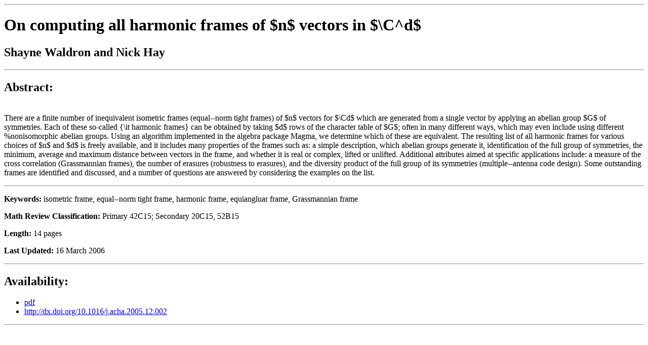

--- FILE ---
content_type: text/html; charset=UTF-8
request_url: https://www.math.auckland.ac.nz/~waldron/Preprints/Harmonic-compute/Harmonic-compute.html
body_size: 1099
content:
<html>
<head>
<title>Department Report</title>
</head>
<body bgcolor=white>
<hr>
<h1>On computing all harmonic frames of $n$ vectors in $\C^d$</h1>
<h2>Shayne Waldron and Nick Hay</h2>
<hr>
<h2>Abstract:</h2>
<br />
There are a finite number of
inequivalent isometric frames (equal--norm tight frames)
of $n$ vectors for $\Cd$ which are generated from a single vector
by applying an abelian group $G$ of symmetries.
Each of these so-called {\it harmonic frames}
can be obtained by taking $d$ rows of the character table of $G$;
often in many different ways,
which may even include using different %nonisomorphic
abelian groups. 
Using an
algorithm implemented in the algebra package Magma,
we determine which of these are equivalent.
The resulting list of all harmonic frames for various choices of $n$ and $d$
is freely available,
and it includes many properties of the frames such as:
a simple description, which abelian groups generate it,
identification of the full group of symmetries,
the minimum, average and maximum distance between vectors in the frame,
and whether it is real or complex, lifted or unlifted.
Additional attributes aimed at specific applications include:
a measure of the cross correlation (Grassmannian frames),
the number of erasures (robustness to erasures),
and the diversity product of the full group of its symmetries
(multiple--antenna code design).
Some outstanding frames are identified and discussed, and
a number of questions are answered by considering the examples
on the list.
<p><hr>
<p><b>Keywords:</b>
isometric frame,
equal--norm tight frame,
harmonic frame,
equiangluar frame,
Grassmannian frame

<p><b>Math Review Classification:</b>
Primary 42C15;
Secondary 20C15, 52B15
<p><b>Length:</b> 14 pages
<p><b>Last Updated:</b> 16 March 2006
<hr>
<h2>Availability:</h2>
<ul>
  <li><A HREF="http://www.math.auckland.ac.nz/~waldron/Preprints/Harmonic-compute/YACHA_520.pdf">pdf</A>
  <li><A HREF="http://dx.doi.org/10.1016/j.acha.2005.12.002">http://dx.doi.org/10.1016/j.acha.2005.12.002</A>
</ul>

<hr>
</body>
</html>
